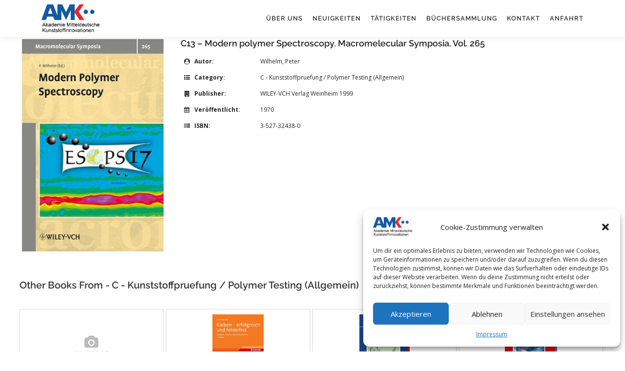

--- FILE ---
content_type: text/html; charset=UTF-8
request_url: http://amk-merseburg.de/books/c13-modern-polymer-spectroscopy-macromelecular-symposia-vol-265/
body_size: 13247
content:
<!DOCTYPE html>
<html lang="de">
<head>
<meta charset="UTF-8">
<meta name="viewport" content="width=device-width, initial-scale=1">
<link rel="profile" href="http://gmpg.org/xfn/11">
<title>C13 &#8211; Modern polymer Spectroscopy. Macromelecular Symposia. Vol. 265 &#8211; Akademie Mitteldeutsche Kunststoffinnovationen</title>
<meta name='robots' content='max-image-preview:large' />
<link rel='dns-prefetch' href='//cdnjs.cloudflare.com' />
<link rel="alternate" type="application/rss+xml" title="Akademie Mitteldeutsche Kunststoffinnovationen &raquo; Feed" href="http://amk-merseburg.de/feed/" />
<link rel="alternate" type="application/rss+xml" title="Akademie Mitteldeutsche Kunststoffinnovationen &raquo; Kommentar-Feed" href="http://amk-merseburg.de/comments/feed/" />
<script type="text/javascript">
window._wpemojiSettings = {"baseUrl":"https:\/\/s.w.org\/images\/core\/emoji\/14.0.0\/72x72\/","ext":".png","svgUrl":"https:\/\/s.w.org\/images\/core\/emoji\/14.0.0\/svg\/","svgExt":".svg","source":{"concatemoji":"http:\/\/amk-merseburg.de\/wp-includes\/js\/wp-emoji-release.min.js?ver=6.3.7"}};
/*! This file is auto-generated */
!function(i,n){var o,s,e;function c(e){try{var t={supportTests:e,timestamp:(new Date).valueOf()};sessionStorage.setItem(o,JSON.stringify(t))}catch(e){}}function p(e,t,n){e.clearRect(0,0,e.canvas.width,e.canvas.height),e.fillText(t,0,0);var t=new Uint32Array(e.getImageData(0,0,e.canvas.width,e.canvas.height).data),r=(e.clearRect(0,0,e.canvas.width,e.canvas.height),e.fillText(n,0,0),new Uint32Array(e.getImageData(0,0,e.canvas.width,e.canvas.height).data));return t.every(function(e,t){return e===r[t]})}function u(e,t,n){switch(t){case"flag":return n(e,"\ud83c\udff3\ufe0f\u200d\u26a7\ufe0f","\ud83c\udff3\ufe0f\u200b\u26a7\ufe0f")?!1:!n(e,"\ud83c\uddfa\ud83c\uddf3","\ud83c\uddfa\u200b\ud83c\uddf3")&&!n(e,"\ud83c\udff4\udb40\udc67\udb40\udc62\udb40\udc65\udb40\udc6e\udb40\udc67\udb40\udc7f","\ud83c\udff4\u200b\udb40\udc67\u200b\udb40\udc62\u200b\udb40\udc65\u200b\udb40\udc6e\u200b\udb40\udc67\u200b\udb40\udc7f");case"emoji":return!n(e,"\ud83e\udef1\ud83c\udffb\u200d\ud83e\udef2\ud83c\udfff","\ud83e\udef1\ud83c\udffb\u200b\ud83e\udef2\ud83c\udfff")}return!1}function f(e,t,n){var r="undefined"!=typeof WorkerGlobalScope&&self instanceof WorkerGlobalScope?new OffscreenCanvas(300,150):i.createElement("canvas"),a=r.getContext("2d",{willReadFrequently:!0}),o=(a.textBaseline="top",a.font="600 32px Arial",{});return e.forEach(function(e){o[e]=t(a,e,n)}),o}function t(e){var t=i.createElement("script");t.src=e,t.defer=!0,i.head.appendChild(t)}"undefined"!=typeof Promise&&(o="wpEmojiSettingsSupports",s=["flag","emoji"],n.supports={everything:!0,everythingExceptFlag:!0},e=new Promise(function(e){i.addEventListener("DOMContentLoaded",e,{once:!0})}),new Promise(function(t){var n=function(){try{var e=JSON.parse(sessionStorage.getItem(o));if("object"==typeof e&&"number"==typeof e.timestamp&&(new Date).valueOf()<e.timestamp+604800&&"object"==typeof e.supportTests)return e.supportTests}catch(e){}return null}();if(!n){if("undefined"!=typeof Worker&&"undefined"!=typeof OffscreenCanvas&&"undefined"!=typeof URL&&URL.createObjectURL&&"undefined"!=typeof Blob)try{var e="postMessage("+f.toString()+"("+[JSON.stringify(s),u.toString(),p.toString()].join(",")+"));",r=new Blob([e],{type:"text/javascript"}),a=new Worker(URL.createObjectURL(r),{name:"wpTestEmojiSupports"});return void(a.onmessage=function(e){c(n=e.data),a.terminate(),t(n)})}catch(e){}c(n=f(s,u,p))}t(n)}).then(function(e){for(var t in e)n.supports[t]=e[t],n.supports.everything=n.supports.everything&&n.supports[t],"flag"!==t&&(n.supports.everythingExceptFlag=n.supports.everythingExceptFlag&&n.supports[t]);n.supports.everythingExceptFlag=n.supports.everythingExceptFlag&&!n.supports.flag,n.DOMReady=!1,n.readyCallback=function(){n.DOMReady=!0}}).then(function(){return e}).then(function(){var e;n.supports.everything||(n.readyCallback(),(e=n.source||{}).concatemoji?t(e.concatemoji):e.wpemoji&&e.twemoji&&(t(e.twemoji),t(e.wpemoji)))}))}((window,document),window._wpemojiSettings);
</script>
<style type="text/css">
img.wp-smiley,
img.emoji {
	display: inline !important;
	border: none !important;
	box-shadow: none !important;
	height: 1em !important;
	width: 1em !important;
	margin: 0 0.07em !important;
	vertical-align: -0.1em !important;
	background: none !important;
	padding: 0 !important;
}
</style>
	<link rel='stylesheet' id='wp-block-library-css' href='http://amk-merseburg.de/wp-includes/css/dist/block-library/style.min.css?ver=6.3.7' type='text/css' media='all' />
<style id='wp-block-library-theme-inline-css' type='text/css'>
.wp-block-audio figcaption{color:#555;font-size:13px;text-align:center}.is-dark-theme .wp-block-audio figcaption{color:hsla(0,0%,100%,.65)}.wp-block-audio{margin:0 0 1em}.wp-block-code{border:1px solid #ccc;border-radius:4px;font-family:Menlo,Consolas,monaco,monospace;padding:.8em 1em}.wp-block-embed figcaption{color:#555;font-size:13px;text-align:center}.is-dark-theme .wp-block-embed figcaption{color:hsla(0,0%,100%,.65)}.wp-block-embed{margin:0 0 1em}.blocks-gallery-caption{color:#555;font-size:13px;text-align:center}.is-dark-theme .blocks-gallery-caption{color:hsla(0,0%,100%,.65)}.wp-block-image figcaption{color:#555;font-size:13px;text-align:center}.is-dark-theme .wp-block-image figcaption{color:hsla(0,0%,100%,.65)}.wp-block-image{margin:0 0 1em}.wp-block-pullquote{border-bottom:4px solid;border-top:4px solid;color:currentColor;margin-bottom:1.75em}.wp-block-pullquote cite,.wp-block-pullquote footer,.wp-block-pullquote__citation{color:currentColor;font-size:.8125em;font-style:normal;text-transform:uppercase}.wp-block-quote{border-left:.25em solid;margin:0 0 1.75em;padding-left:1em}.wp-block-quote cite,.wp-block-quote footer{color:currentColor;font-size:.8125em;font-style:normal;position:relative}.wp-block-quote.has-text-align-right{border-left:none;border-right:.25em solid;padding-left:0;padding-right:1em}.wp-block-quote.has-text-align-center{border:none;padding-left:0}.wp-block-quote.is-large,.wp-block-quote.is-style-large,.wp-block-quote.is-style-plain{border:none}.wp-block-search .wp-block-search__label{font-weight:700}.wp-block-search__button{border:1px solid #ccc;padding:.375em .625em}:where(.wp-block-group.has-background){padding:1.25em 2.375em}.wp-block-separator.has-css-opacity{opacity:.4}.wp-block-separator{border:none;border-bottom:2px solid;margin-left:auto;margin-right:auto}.wp-block-separator.has-alpha-channel-opacity{opacity:1}.wp-block-separator:not(.is-style-wide):not(.is-style-dots){width:100px}.wp-block-separator.has-background:not(.is-style-dots){border-bottom:none;height:1px}.wp-block-separator.has-background:not(.is-style-wide):not(.is-style-dots){height:2px}.wp-block-table{margin:0 0 1em}.wp-block-table td,.wp-block-table th{word-break:normal}.wp-block-table figcaption{color:#555;font-size:13px;text-align:center}.is-dark-theme .wp-block-table figcaption{color:hsla(0,0%,100%,.65)}.wp-block-video figcaption{color:#555;font-size:13px;text-align:center}.is-dark-theme .wp-block-video figcaption{color:hsla(0,0%,100%,.65)}.wp-block-video{margin:0 0 1em}.wp-block-template-part.has-background{margin-bottom:0;margin-top:0;padding:1.25em 2.375em}
</style>
<style id='classic-theme-styles-inline-css' type='text/css'>
/*! This file is auto-generated */
.wp-block-button__link{color:#fff;background-color:#32373c;border-radius:9999px;box-shadow:none;text-decoration:none;padding:calc(.667em + 2px) calc(1.333em + 2px);font-size:1.125em}.wp-block-file__button{background:#32373c;color:#fff;text-decoration:none}
</style>
<style id='global-styles-inline-css' type='text/css'>
body{--wp--preset--color--black: #000000;--wp--preset--color--cyan-bluish-gray: #abb8c3;--wp--preset--color--white: #ffffff;--wp--preset--color--pale-pink: #f78da7;--wp--preset--color--vivid-red: #cf2e2e;--wp--preset--color--luminous-vivid-orange: #ff6900;--wp--preset--color--luminous-vivid-amber: #fcb900;--wp--preset--color--light-green-cyan: #7bdcb5;--wp--preset--color--vivid-green-cyan: #00d084;--wp--preset--color--pale-cyan-blue: #8ed1fc;--wp--preset--color--vivid-cyan-blue: #0693e3;--wp--preset--color--vivid-purple: #9b51e0;--wp--preset--gradient--vivid-cyan-blue-to-vivid-purple: linear-gradient(135deg,rgba(6,147,227,1) 0%,rgb(155,81,224) 100%);--wp--preset--gradient--light-green-cyan-to-vivid-green-cyan: linear-gradient(135deg,rgb(122,220,180) 0%,rgb(0,208,130) 100%);--wp--preset--gradient--luminous-vivid-amber-to-luminous-vivid-orange: linear-gradient(135deg,rgba(252,185,0,1) 0%,rgba(255,105,0,1) 100%);--wp--preset--gradient--luminous-vivid-orange-to-vivid-red: linear-gradient(135deg,rgba(255,105,0,1) 0%,rgb(207,46,46) 100%);--wp--preset--gradient--very-light-gray-to-cyan-bluish-gray: linear-gradient(135deg,rgb(238,238,238) 0%,rgb(169,184,195) 100%);--wp--preset--gradient--cool-to-warm-spectrum: linear-gradient(135deg,rgb(74,234,220) 0%,rgb(151,120,209) 20%,rgb(207,42,186) 40%,rgb(238,44,130) 60%,rgb(251,105,98) 80%,rgb(254,248,76) 100%);--wp--preset--gradient--blush-light-purple: linear-gradient(135deg,rgb(255,206,236) 0%,rgb(152,150,240) 100%);--wp--preset--gradient--blush-bordeaux: linear-gradient(135deg,rgb(254,205,165) 0%,rgb(254,45,45) 50%,rgb(107,0,62) 100%);--wp--preset--gradient--luminous-dusk: linear-gradient(135deg,rgb(255,203,112) 0%,rgb(199,81,192) 50%,rgb(65,88,208) 100%);--wp--preset--gradient--pale-ocean: linear-gradient(135deg,rgb(255,245,203) 0%,rgb(182,227,212) 50%,rgb(51,167,181) 100%);--wp--preset--gradient--electric-grass: linear-gradient(135deg,rgb(202,248,128) 0%,rgb(113,206,126) 100%);--wp--preset--gradient--midnight: linear-gradient(135deg,rgb(2,3,129) 0%,rgb(40,116,252) 100%);--wp--preset--font-size--small: 13px;--wp--preset--font-size--medium: 20px;--wp--preset--font-size--large: 36px;--wp--preset--font-size--x-large: 42px;--wp--preset--spacing--20: 0.44rem;--wp--preset--spacing--30: 0.67rem;--wp--preset--spacing--40: 1rem;--wp--preset--spacing--50: 1.5rem;--wp--preset--spacing--60: 2.25rem;--wp--preset--spacing--70: 3.38rem;--wp--preset--spacing--80: 5.06rem;--wp--preset--shadow--natural: 6px 6px 9px rgba(0, 0, 0, 0.2);--wp--preset--shadow--deep: 12px 12px 50px rgba(0, 0, 0, 0.4);--wp--preset--shadow--sharp: 6px 6px 0px rgba(0, 0, 0, 0.2);--wp--preset--shadow--outlined: 6px 6px 0px -3px rgba(255, 255, 255, 1), 6px 6px rgba(0, 0, 0, 1);--wp--preset--shadow--crisp: 6px 6px 0px rgba(0, 0, 0, 1);}:where(.is-layout-flex){gap: 0.5em;}:where(.is-layout-grid){gap: 0.5em;}body .is-layout-flow > .alignleft{float: left;margin-inline-start: 0;margin-inline-end: 2em;}body .is-layout-flow > .alignright{float: right;margin-inline-start: 2em;margin-inline-end: 0;}body .is-layout-flow > .aligncenter{margin-left: auto !important;margin-right: auto !important;}body .is-layout-constrained > .alignleft{float: left;margin-inline-start: 0;margin-inline-end: 2em;}body .is-layout-constrained > .alignright{float: right;margin-inline-start: 2em;margin-inline-end: 0;}body .is-layout-constrained > .aligncenter{margin-left: auto !important;margin-right: auto !important;}body .is-layout-constrained > :where(:not(.alignleft):not(.alignright):not(.alignfull)){max-width: var(--wp--style--global--content-size);margin-left: auto !important;margin-right: auto !important;}body .is-layout-constrained > .alignwide{max-width: var(--wp--style--global--wide-size);}body .is-layout-flex{display: flex;}body .is-layout-flex{flex-wrap: wrap;align-items: center;}body .is-layout-flex > *{margin: 0;}body .is-layout-grid{display: grid;}body .is-layout-grid > *{margin: 0;}:where(.wp-block-columns.is-layout-flex){gap: 2em;}:where(.wp-block-columns.is-layout-grid){gap: 2em;}:where(.wp-block-post-template.is-layout-flex){gap: 1.25em;}:where(.wp-block-post-template.is-layout-grid){gap: 1.25em;}.has-black-color{color: var(--wp--preset--color--black) !important;}.has-cyan-bluish-gray-color{color: var(--wp--preset--color--cyan-bluish-gray) !important;}.has-white-color{color: var(--wp--preset--color--white) !important;}.has-pale-pink-color{color: var(--wp--preset--color--pale-pink) !important;}.has-vivid-red-color{color: var(--wp--preset--color--vivid-red) !important;}.has-luminous-vivid-orange-color{color: var(--wp--preset--color--luminous-vivid-orange) !important;}.has-luminous-vivid-amber-color{color: var(--wp--preset--color--luminous-vivid-amber) !important;}.has-light-green-cyan-color{color: var(--wp--preset--color--light-green-cyan) !important;}.has-vivid-green-cyan-color{color: var(--wp--preset--color--vivid-green-cyan) !important;}.has-pale-cyan-blue-color{color: var(--wp--preset--color--pale-cyan-blue) !important;}.has-vivid-cyan-blue-color{color: var(--wp--preset--color--vivid-cyan-blue) !important;}.has-vivid-purple-color{color: var(--wp--preset--color--vivid-purple) !important;}.has-black-background-color{background-color: var(--wp--preset--color--black) !important;}.has-cyan-bluish-gray-background-color{background-color: var(--wp--preset--color--cyan-bluish-gray) !important;}.has-white-background-color{background-color: var(--wp--preset--color--white) !important;}.has-pale-pink-background-color{background-color: var(--wp--preset--color--pale-pink) !important;}.has-vivid-red-background-color{background-color: var(--wp--preset--color--vivid-red) !important;}.has-luminous-vivid-orange-background-color{background-color: var(--wp--preset--color--luminous-vivid-orange) !important;}.has-luminous-vivid-amber-background-color{background-color: var(--wp--preset--color--luminous-vivid-amber) !important;}.has-light-green-cyan-background-color{background-color: var(--wp--preset--color--light-green-cyan) !important;}.has-vivid-green-cyan-background-color{background-color: var(--wp--preset--color--vivid-green-cyan) !important;}.has-pale-cyan-blue-background-color{background-color: var(--wp--preset--color--pale-cyan-blue) !important;}.has-vivid-cyan-blue-background-color{background-color: var(--wp--preset--color--vivid-cyan-blue) !important;}.has-vivid-purple-background-color{background-color: var(--wp--preset--color--vivid-purple) !important;}.has-black-border-color{border-color: var(--wp--preset--color--black) !important;}.has-cyan-bluish-gray-border-color{border-color: var(--wp--preset--color--cyan-bluish-gray) !important;}.has-white-border-color{border-color: var(--wp--preset--color--white) !important;}.has-pale-pink-border-color{border-color: var(--wp--preset--color--pale-pink) !important;}.has-vivid-red-border-color{border-color: var(--wp--preset--color--vivid-red) !important;}.has-luminous-vivid-orange-border-color{border-color: var(--wp--preset--color--luminous-vivid-orange) !important;}.has-luminous-vivid-amber-border-color{border-color: var(--wp--preset--color--luminous-vivid-amber) !important;}.has-light-green-cyan-border-color{border-color: var(--wp--preset--color--light-green-cyan) !important;}.has-vivid-green-cyan-border-color{border-color: var(--wp--preset--color--vivid-green-cyan) !important;}.has-pale-cyan-blue-border-color{border-color: var(--wp--preset--color--pale-cyan-blue) !important;}.has-vivid-cyan-blue-border-color{border-color: var(--wp--preset--color--vivid-cyan-blue) !important;}.has-vivid-purple-border-color{border-color: var(--wp--preset--color--vivid-purple) !important;}.has-vivid-cyan-blue-to-vivid-purple-gradient-background{background: var(--wp--preset--gradient--vivid-cyan-blue-to-vivid-purple) !important;}.has-light-green-cyan-to-vivid-green-cyan-gradient-background{background: var(--wp--preset--gradient--light-green-cyan-to-vivid-green-cyan) !important;}.has-luminous-vivid-amber-to-luminous-vivid-orange-gradient-background{background: var(--wp--preset--gradient--luminous-vivid-amber-to-luminous-vivid-orange) !important;}.has-luminous-vivid-orange-to-vivid-red-gradient-background{background: var(--wp--preset--gradient--luminous-vivid-orange-to-vivid-red) !important;}.has-very-light-gray-to-cyan-bluish-gray-gradient-background{background: var(--wp--preset--gradient--very-light-gray-to-cyan-bluish-gray) !important;}.has-cool-to-warm-spectrum-gradient-background{background: var(--wp--preset--gradient--cool-to-warm-spectrum) !important;}.has-blush-light-purple-gradient-background{background: var(--wp--preset--gradient--blush-light-purple) !important;}.has-blush-bordeaux-gradient-background{background: var(--wp--preset--gradient--blush-bordeaux) !important;}.has-luminous-dusk-gradient-background{background: var(--wp--preset--gradient--luminous-dusk) !important;}.has-pale-ocean-gradient-background{background: var(--wp--preset--gradient--pale-ocean) !important;}.has-electric-grass-gradient-background{background: var(--wp--preset--gradient--electric-grass) !important;}.has-midnight-gradient-background{background: var(--wp--preset--gradient--midnight) !important;}.has-small-font-size{font-size: var(--wp--preset--font-size--small) !important;}.has-medium-font-size{font-size: var(--wp--preset--font-size--medium) !important;}.has-large-font-size{font-size: var(--wp--preset--font-size--large) !important;}.has-x-large-font-size{font-size: var(--wp--preset--font-size--x-large) !important;}
.wp-block-navigation a:where(:not(.wp-element-button)){color: inherit;}
:where(.wp-block-post-template.is-layout-flex){gap: 1.25em;}:where(.wp-block-post-template.is-layout-grid){gap: 1.25em;}
:where(.wp-block-columns.is-layout-flex){gap: 2em;}:where(.wp-block-columns.is-layout-grid){gap: 2em;}
.wp-block-pullquote{font-size: 1.5em;line-height: 1.6;}
</style>
<link rel='stylesheet' id='pb-accordion-blocks-style-css' href='http://amk-merseburg.de/wp-content/plugins/accordion-blocks/build/index.css?ver=1.5.0' type='text/css' media='all' />
<link rel='stylesheet' id='wbg-selectize-css' href='//cdnjs.cloudflare.com/ajax/libs/selectize.js/0.12.6/css/selectize.bootstrap3.min.css?ver=6.3.7' type='text/css' media='all' />
<link rel='stylesheet' id='wbg-font-awesome-css' href='http://amk-merseburg.de/wp-content/plugins/wp-books-gallery-premium/assets/css/fontawesome/css/all.min.css?ver=4.4.3' type='text/css' media='' />
<link rel='stylesheet' id='wbg-izi-modal-css' href='http://amk-merseburg.de/wp-content/plugins/wp-books-gallery-premium/assets/css/iziModal.min.css?ver=4.4.3' type='text/css' media='' />
<link rel='stylesheet' id='wbg-slick-css' href='http://amk-merseburg.de/wp-content/plugins/wp-books-gallery-premium/assets/css/slick.css?ver=4.4.3' type='text/css' media='' />
<link rel='stylesheet' id='wbg-slick-theme-css' href='http://amk-merseburg.de/wp-content/plugins/wp-books-gallery-premium/assets/css/slick-theme.css?ver=4.4.3' type='text/css' media='' />
<link rel='stylesheet' id='wbg-front-css' href='http://amk-merseburg.de/wp-content/plugins/wp-books-gallery-premium/assets/css/wbg-front.css?ver=4.4.3' type='text/css' media='' />
<link rel='stylesheet' id='cmplz-general-css' href='http://amk-merseburg.de/wp-content/plugins/complianz-gdpr/assets/css/cookieblocker.min.css?ver=1733295616' type='text/css' media='all' />
<link rel='stylesheet' id='onepress-fonts-css' href='http://amk-merseburg.de/wp-content/uploads/fonts/5e02d77c4c1339dcbeb6a95be34def3f/font.css?v=1666730145' type='text/css' media='all' />
<link rel='stylesheet' id='onepress-animate-css' href='http://amk-merseburg.de/wp-content/themes/onepress/assets/css/animate.min.css?ver=2.3.5' type='text/css' media='all' />
<link rel='stylesheet' id='onepress-fa-css' href='http://amk-merseburg.de/wp-content/themes/onepress/assets/css/font-awesome.min.css?ver=4.7.0' type='text/css' media='all' />
<link rel='stylesheet' id='onepress-bootstrap-css' href='http://amk-merseburg.de/wp-content/themes/onepress/assets/css/bootstrap.min.css?ver=2.3.5' type='text/css' media='all' />
<link rel='stylesheet' id='onepress-style-css' href='http://amk-merseburg.de/wp-content/themes/onepress/style.css?ver=6.3.7' type='text/css' media='all' />
<style id='onepress-style-inline-css' type='text/css'>
.site-logo-div img{height:60px;width:auto}#main .video-section section.hero-slideshow-wrapper{background:transparent}.hero-slideshow-wrapper:after{position:absolute;top:0px;left:0px;width:100%;height:100%;background-color:rgba(0,0,0,0.3);display:block;content:""}.body-desktop .parallax-hero .hero-slideshow-wrapper:after{display:none!important}#parallax-hero>.parallax-bg::before{background-color:rgba(0,0,0,0.3);opacity:1}.body-desktop .parallax-hero .hero-slideshow-wrapper:after{display:none!important}a,.screen-reader-text:hover,.screen-reader-text:active,.screen-reader-text:focus,.header-social a,.onepress-menu a:hover,.onepress-menu ul li a:hover,.onepress-menu li.onepress-current-item>a,.onepress-menu ul li.current-menu-item>a,.onepress-menu>li a.menu-actived,.onepress-menu.onepress-menu-mobile li.onepress-current-item>a,.site-footer a,.site-footer .footer-social a:hover,.site-footer .btt a:hover,.highlight,#comments .comment .comment-wrapper .comment-meta .comment-time:hover,#comments .comment .comment-wrapper .comment-meta .comment-reply-link:hover,#comments .comment .comment-wrapper .comment-meta .comment-edit-link:hover,.btn-theme-primary-outline,.sidebar .widget a:hover,.section-services .service-item .service-image i,.counter_item .counter__number,.team-member .member-thumb .member-profile a:hover,.icon-background-default{color:#0559a1}input[type="reset"],input[type="submit"],input[type="submit"],input[type="reset"]:hover,input[type="submit"]:hover,input[type="submit"]:hover .nav-links a:hover,.btn-theme-primary,.btn-theme-primary-outline:hover,.section-testimonials .card-theme-primary,.woocommerce #respond input#submit,.woocommerce a.button,.woocommerce button.button,.woocommerce input.button,.woocommerce button.button.alt,.pirate-forms-submit-button,.pirate-forms-submit-button:hover,input[type="reset"],input[type="submit"],input[type="submit"],.pirate-forms-submit-button,.contact-form div.wpforms-container-full .wpforms-form .wpforms-submit,.contact-form div.wpforms-container-full .wpforms-form .wpforms-submit:hover,.nav-links a:hover,.nav-links a.current,.nav-links .page-numbers:hover,.nav-links .page-numbers.current{background:#0559a1}.btn-theme-primary-outline,.btn-theme-primary-outline:hover,.pricing__item:hover,.section-testimonials .card-theme-primary,.entry-content blockquote{border-color:#0559a1}.onepress-menu a{padding-left:10px;padding-right:10px}.site-header,.is-transparent .site-header.header-fixed{background:#ffffff;border-bottom:0px none}#footer-widgets{background-color:#222222}#footer-widgets .sidebar .widget a{color:#bbbbbb}.gallery-carousel .g-item{padding:0px 10px}.gallery-carousel-wrap{margin-left:-10px;margin-right:-10px}.gallery-grid .g-item,.gallery-masonry .g-item .inner{padding:10px}.gallery-grid-wrap,.gallery-masonry-wrap{margin-left:-10px;margin-right:-10px}.gallery-justified-wrap{margin-left:-20px;margin-right:-20px}
</style>
<link rel='stylesheet' id='onepress-gallery-lightgallery-css' href='http://amk-merseburg.de/wp-content/themes/onepress/assets/css/lightgallery.css?ver=6.3.7' type='text/css' media='all' />
<!--n2css--><!--n2js--><script type='text/javascript' src='http://amk-merseburg.de/wp-includes/js/jquery/jquery.min.js?ver=3.7.0' id='jquery-core-js'></script>
<script type='text/javascript' src='http://amk-merseburg.de/wp-includes/js/jquery/jquery-migrate.min.js?ver=3.4.1' id='jquery-migrate-js'></script>
<script type='text/javascript' src='//cdnjs.cloudflare.com/ajax/libs/selectize.js/0.12.6/js/standalone/selectize.min.js?ver=6.3.7' id='wbg-selectize-js'></script>
<link rel="https://api.w.org/" href="http://amk-merseburg.de/wp-json/" /><link rel="EditURI" type="application/rsd+xml" title="RSD" href="http://amk-merseburg.de/xmlrpc.php?rsd" />
<meta name="generator" content="WordPress 6.3.7" />
<link rel="canonical" href="http://amk-merseburg.de/books/c13-modern-polymer-spectroscopy-macromelecular-symposia-vol-265/" />
<link rel='shortlink' href='http://amk-merseburg.de/?p=1826' />
<link rel="alternate" type="application/json+oembed" href="http://amk-merseburg.de/wp-json/oembed/1.0/embed?url=http%3A%2F%2Famk-merseburg.de%2Fbooks%2Fc13-modern-polymer-spectroscopy-macromelecular-symposia-vol-265%2F" />
<link rel="alternate" type="text/xml+oembed" href="http://amk-merseburg.de/wp-json/oembed/1.0/embed?url=http%3A%2F%2Famk-merseburg.de%2Fbooks%2Fc13-modern-polymer-spectroscopy-macromelecular-symposia-vol-265%2F&#038;format=xml" />
			<style>.cmplz-hidden {
					display: none !important;
				}</style>		<style type="text/css" id="wp-custom-css">
			p{
color: dimgray ;
}

li{
color: dimgray ;	
}

td{
color: dimgray	
}		</style>
		</head>

<body data-cmplz=1 class="books-template-default single single-books postid-1826 wp-custom-logo group-blog">
<div id="page" class="hfeed site">
	<a class="skip-link screen-reader-text" href="#content">Zum Inhalt springen</a>
	<div id="header-section" class="h-on-top no-transparent">		<header id="masthead" class="site-header header-contained is-sticky no-scroll no-t h-on-top" role="banner">
			<div class="container">
				<div class="site-branding">
				<div class="site-brand-inner has-logo-img no-desc"><div class="site-logo-div"><a href="http://amk-merseburg.de/" class="custom-logo-link  no-t-logo" rel="home" itemprop="url"><img width="1367" height="670" src="http://amk-merseburg.de/wp-content/uploads/2021/12/AMK_Logo_Schrift.png" class="custom-logo" alt="Akademie Mitteldeutsche Kunststoffinnovationen" decoding="async" itemprop="logo" /></a></div></div>				</div>
				<div class="header-right-wrapper">
					<a href="#0" id="nav-toggle">Menü<span></span></a>
					<nav id="site-navigation" class="main-navigation" role="navigation">
						<ul class="onepress-menu">
							<li id="menu-item-117" class="menu-item menu-item-type-post_type menu-item-object-page menu-item-has-children menu-item-117"><a href="http://amk-merseburg.de/ueber-uns/">Über uns</a>
<ul class="sub-menu">
	<li id="menu-item-208" class="menu-item menu-item-type-post_type menu-item-object-page menu-item-208"><a href="http://amk-merseburg.de/gruendung/">Gründung</a></li>
	<li id="menu-item-207" class="menu-item menu-item-type-post_type menu-item-object-page menu-item-207"><a href="http://amk-merseburg.de/satzung/">Satzung</a></li>
	<li id="menu-item-118" class="menu-item menu-item-type-post_type menu-item-object-page menu-item-118"><a href="http://amk-merseburg.de/stiftungsorgane/">Stiftungsorgane</a></li>
	<li id="menu-item-1060" class="menu-item menu-item-type-post_type menu-item-object-page menu-item-1060"><a href="http://amk-merseburg.de/stifter/">Stifter</a></li>
	<li id="menu-item-1017" class="menu-item menu-item-type-post_type menu-item-object-page menu-item-1017"><a href="http://amk-merseburg.de/mitglieder/">Unterstützer</a></li>
	<li id="menu-item-210" class="menu-item menu-item-type-post_type menu-item-object-page menu-item-210"><a href="http://amk-merseburg.de/taetigkeitsberichte/">Tätigkeitsberichte</a></li>
	<li id="menu-item-206" class="menu-item menu-item-type-post_type menu-item-object-page menu-item-206"><a href="http://amk-merseburg.de/vorteile-fuer-stiftende/">Vorteile für Stiftende</a></li>
	<li id="menu-item-213" class="menu-item menu-item-type-post_type menu-item-object-page menu-item-has-children menu-item-213"><a href="http://amk-merseburg.de/dokumente/">Dokumente</a>
	<ul class="sub-menu">
		<li id="menu-item-209" class="menu-item menu-item-type-post_type menu-item-object-page menu-item-209"><a href="http://amk-merseburg.de/praesentationsmappe/">Präsentationsmappe</a></li>
		<li id="menu-item-205" class="menu-item menu-item-type-post_type menu-item-object-page menu-item-205"><a href="http://amk-merseburg.de/absichtserklaerungen/">Absichtserklärungen</a></li>
		<li id="menu-item-204" class="menu-item menu-item-type-post_type menu-item-object-page menu-item-204"><a href="http://amk-merseburg.de/anerkennung/">Anerkennung</a></li>
	</ul>
</li>
</ul>
</li>
<li id="menu-item-362" class="menu-item menu-item-type-post_type menu-item-object-page menu-item-has-children menu-item-362"><a href="http://amk-merseburg.de/neuigkeiten/">Neuigkeiten</a>
<ul class="sub-menu">
	<li id="menu-item-845" class="menu-item menu-item-type-post_type menu-item-object-page menu-item-845"><a href="http://amk-merseburg.de/neuigkeiten/">Übersicht</a></li>
	<li id="menu-item-843" class="menu-item menu-item-type-taxonomy menu-item-object-category menu-item-843"><a href="http://amk-merseburg.de/category/presseartikel/">Presseartikel</a></li>
</ul>
</li>
<li id="menu-item-120" class="menu-item menu-item-type-post_type menu-item-object-page menu-item-has-children menu-item-120"><a href="http://amk-merseburg.de/taetigkeiten/">Tätigkeiten</a>
<ul class="sub-menu">
	<li id="menu-item-19" class="menu-item menu-item-type-post_type menu-item-object-page menu-item-has-children menu-item-19"><a href="http://amk-merseburg.de/veranstaltungen/">Veranstaltungen</a>
	<ul class="sub-menu">
		<li id="menu-item-544" class="menu-item menu-item-type-taxonomy menu-item-object-category menu-item-544"><a href="http://amk-merseburg.de/category/kolloquien/">Kolloquien</a></li>
		<li id="menu-item-545" class="menu-item menu-item-type-taxonomy menu-item-object-category menu-item-545"><a href="http://amk-merseburg.de/category/tagungen/">Tagungen</a></li>
		<li id="menu-item-546" class="menu-item menu-item-type-taxonomy menu-item-object-category menu-item-546"><a href="http://amk-merseburg.de/category/weiterbildung/">Weiterbildung</a></li>
	</ul>
</li>
	<li id="menu-item-121" class="menu-item menu-item-type-post_type menu-item-object-page menu-item-has-children menu-item-121"><a href="http://amk-merseburg.de/foerdermoeglichkeiten/">Fördermöglichkeiten</a>
	<ul class="sub-menu">
		<li id="menu-item-433" class="menu-item menu-item-type-post_type menu-item-object-page menu-item-433"><a href="http://amk-merseburg.de/amk-preise/">AMK-Preise</a></li>
		<li id="menu-item-432" class="menu-item menu-item-type-post_type menu-item-object-page menu-item-432"><a href="http://amk-merseburg.de/nachwuchsakademie/">Nachwuchs- <br> akademie</a></li>
		<li id="menu-item-431" class="menu-item menu-item-type-post_type menu-item-object-page menu-item-431"><a href="http://amk-merseburg.de/ehrenmitgliedschaft/">Ehrenmitgliedschaft</a></li>
	</ul>
</li>
	<li id="menu-item-122" class="menu-item menu-item-type-post_type menu-item-object-page menu-item-has-children menu-item-122"><a href="http://amk-merseburg.de/wissenstransfer/">Wissenstransfer</a>
	<ul class="sub-menu">
		<li id="menu-item-1733" class="menu-item menu-item-type-post_type menu-item-object-page menu-item-1733"><a href="http://amk-merseburg.de/buechersammlung/">Büchersammlung</a></li>
		<li id="menu-item-495" class="menu-item menu-item-type-post_type menu-item-object-page menu-item-495"><a href="http://amk-merseburg.de/lexikon-der-kunststoffpruefung/">Lexikon der </br> Kunststoffprüfung</a></li>
		<li id="menu-item-514" class="menu-item menu-item-type-post_type menu-item-object-page menu-item-514"><a href="http://amk-merseburg.de/arbeitskreise/">Arbeitskreise</a></li>
		<li id="menu-item-515" class="menu-item menu-item-type-post_type menu-item-object-page menu-item-515"><a href="http://amk-merseburg.de/teilnahme-auf-tagungen-und-messen/">Teilnahme auf</br>Tagungen und</br>Messen</a></li>
	</ul>
</li>
</ul>
</li>
<li id="menu-item-1247" class="menu-item menu-item-type-post_type menu-item-object-page menu-item-1247"><a href="http://amk-merseburg.de/buechersammlung/">Büchersammlung</a></li>
<li id="menu-item-123" class="menu-item menu-item-type-post_type menu-item-object-page menu-item-123"><a href="http://amk-merseburg.de/kontakt/">Kontakt</a></li>
<li id="menu-item-20" class="menu-item menu-item-type-post_type menu-item-object-page menu-item-20"><a href="http://amk-merseburg.de/anfahrt/">Anfahrt</a></li>
						</ul>
					</nav>
					
				</div>
			</div>
		</header>
		</div><style type="text/css">
    .wbg-details-wrapper {
                    width: 100%;
                    min-height: 100px;
    }
    .wbg-single-subtitle {
        margin-bottom: 10px;
        font-size: 18px;
        font-style: italic;
    }
    a.wbg-single-link {
        color: #242424;
        text-decoration: none;
    }
    a.wbg-single-link:hover {
        color: #CC0000;
    }
    .wbg-details-summary span a.wbg-btn,
    a.wbg-btn-back {
        display: inline-block;
    }
    .wbg-details-wrapper .wbg-details-summary span b .fa,
    .wbg-details-wrapper .wbg-details-summary span b .fa-solid {
        width: 25px;
        text-align: center;
    }
            .wbg-book-single-section {
            width: 100%;
            margin: 0px auto 0px auto!important ;
        }
        .wbg-details-wrapper .wbg-details-summary .wbg-details-book-title {
            color: #242424;
            font-size: 18px;
            line-height: 28px;;
        }
        .wbg-details-wrapper .wbg-details-summary .wbg-single-subtitle {
            color: #555555 !important;
            font-size: 14px !important;
        }
        .wbg-details-wrapper .wbg-details-summary span b,
        .wbg-details-description .wbg-details-description-title b {
            color: #242424;
            font-size: 12px;
        }
        
        .wbg-details-wrapper .wbg-details-summary span,
        .wbg-details-wrapper .wbg-details-summary span a.wbg-single-link,
        .wbg-details-description .wbg-details-description-content p,
        .wbg-details-description .wbg-details-description-content ul li,
        .wbg-details-description .wbg-details-description-content {
            color: #242424;
            font-size: 12px;
        }

        .wbg-details-summary span a.wbg-btn,
        a.wbg-btn-back {
            background: #0274be !important;
            color: #FFFFFF !important;
        }
        
    @media only screen and (max-width: 1024px) and (min-width: 768px) {
        .wbg-details-wrapper {
            width: 100%;
            float: none;
            padding-right: 0;
        }
    }

    @media only screen and (max-width: 767px) {
        .wbg-details-wrapper {
            width: 100%;
            float: none;
            padding-right: 0;
        }
        .wbg-sidebar-right {
            display: block;
            width: 300px;
            margin: 0 auto;
        }
    }

</style>    <div id="post-1826" class="wbg-book-single-section clearfix post-1826 books type-books status-publish hentry category-bucher category-c book_category-c-kunststoffpruefung-polymer-testing-allgemein">

        <div class="wbg-details-column wbg-details-wrapper">
            <div class="wbg-details-image">
    <img src="http://amk-merseburg.de/wp-content/uploads/2022/09/C13.jpg" alt="Kein Bild Verfügbar">
</div>

<!-- Details Section Started -->
<div class="wbg-details-summary">                <h1 class="wbg-details-book-title">C13 &#8211; Modern polymer Spectroscopy. Macromelecular Symposia. Vol. 265</h1>
                    <div class="regular-price">
            </div>
            <span>
            <b><i class="fa fa-user-circle" aria-hidden="true"></i>&nbsp;Autor:</b>
            <a href="http://amk-merseburg.de/books/?wbg_author_s=Wilhelm%2C+Peter" class="wbg-single-link">
                Wilhelm, Peter            </a>
                    </span>
            <span>
        <b><i class="fa fa-list-ul" aria-hidden="true"></i>&nbsp;Category:</b>
        <a href='http://amk-merseburg.de/books/?wbg_category_s=C+-+Kunststoffpruefung+%2F+Polymer+Testing+%28Allgemein%29' class='wbg-single-link'>C - Kunststoffpruefung / Polymer Testing (Allgemein)</a>    </span>
            <span>
            <b><i class="fa fa-building" aria-hidden="true"></i>&nbsp;Publisher:</b>
            WILEY-VCH Verlag Weinheim 1999        </span>
                <span>
            <b><i class="fa fa-calendar" aria-hidden="true"></i>&nbsp;Veröffentlicht:</b>
            1970        </span>
            <span>
            <b><i class="fa fa-barcode" aria-hidden="true"></i>&nbsp;ISBN:</b>
            3-527-32438-0        </span>
                        <span>
                                </span>

            </div>
            
            <div class="wbg-details-description">
                                    <br>
                    <h3>Other Books From - C - Kunststoffpruefung / Polymer Testing (Allgemein)</h3>
                    <br>
                    <style type="text/css">
    .slick-slide {
        margin-right: 5px;
    }
    .slick-dots li button {
        border: 1px solid #009900;
    }
    .slick-prev, .slick-next {
        border: 1px solid #000;
        background: #000;
        color: #fff;
        padding: 5px;
        height: 40px;
        width: 40px;
        z-index: 999;
    }
    .slick-prev:hover, 
    .slick-next:hover,
    .slick-prev:focus, 
    .slick-next:focus {
        background: #555;
    }
    .wbg-main-wrapper .wbg-item a.wgb-item-link {
        min-height: 210px;
    }
    .wbg-main-wrapper .wbg-item img.wbg-featured-img {
        width: auto!important;
        height: 150px!important;
    }
</style>
            <div class="wbg-main-wrapper wbg-view-slide" id="wbg-view-slide-id">
                        <div class="wbg-item">
            <a class="wgb-item-link" href="http://amk-merseburg.de/books/c39-vergleich-der-materialkennwerte-von-formstoffen-aus-polyethylen-hoher-dichte-mit-dem-baumusterverhalten-von-gefahrgutverpackungen/">
                                    <img class="wbg-featured-img" src="http://amk-merseburg.de/wp-content/plugins/wp-books-gallery-premium/assets/img/noimage.jpg" alt="Kein Bild Verfügbar" width="200">
                                C39 &#8211; Vergleich der Materialkennwerte von Formstoffen aus Polyethylen hoher Dichte mit dem Baumusterverhalten von Gefahrgutverpackungen            </a>
            <span>
                C - Kunststoffpruefung / Polymer Testing (Allgemein)            </span>
                            <span>Weltschev, M.</span>
                            <div class="wbg-button-container">
                            </div>
        </div>
                <div class="wbg-item">
            <a class="wgb-item-link" href="http://amk-merseburg.de/books/c40-kleben-erfolgreich-und-fehlerfrei-handwerk-praktiker-ausbildung-industrie/">
                                    <img class="wbg-featured-img" src="http://amk-merseburg.de/wp-content/uploads/2022/09/C40.jpg" alt="Kein Bild Verfügbar" width="200">
                                    C40 &#8211; Kleben &#8211; erfolgreich und fehlerfrei. Handwerk, Praktiker, Ausbildung, Industrie            </a>
            <span>
                C - Kunststoffpruefung / Polymer Testing (Allgemein)            </span>
                            <span>Habenicht, G.</span>
                            <div class="wbg-button-container">
                            </div>
        </div>
                <div class="wbg-item">
            <a class="wgb-item-link" href="http://amk-merseburg.de/books/c41-einfuehrung-in-die-kunststoffpruefung-pruefmethoden-und-anwendungen/">
                                    <img class="wbg-featured-img" src="http://amk-merseburg.de/wp-content/uploads/2022/09/C41.jpg" alt="Kein Bild Verfügbar" width="200">
                                    C41 &#8211; Einfuehrung in die Kunststoffpruefung. Pruefmethoden und Anwendungen            </a>
            <span>
                C - Kunststoffpruefung / Polymer Testing (Allgemein)            </span>
                            <span>Frick, Achim, Stern, Claudia</span>
                            <div class="wbg-button-container">
                            </div>
        </div>
                <div class="wbg-item">
            <a class="wgb-item-link" href="http://amk-merseburg.de/books/c42-thermal-analysis-in-practice-fundamental-aspects/">
                                    <img class="wbg-featured-img" src="http://amk-merseburg.de/wp-content/uploads/2022/09/C42.jpeg" alt="Kein Bild Verfügbar" width="200">
                                    C42 &#8211; Thermal Analysis in Practice: Fundamental Aspects            </a>
            <span>
                C - Kunststoffpruefung / Polymer Testing (Allgemein)            </span>
                            <span>Wagner, Matthias </span>
                            <div class="wbg-button-container">
                            </div>
        </div>
                <div class="wbg-item">
            <a class="wgb-item-link" href="http://amk-merseburg.de/books/c43-mikromechanische-untersuchungen-zur-faser-matrix-haftung-in-faser-kunststoff-verbunden-einfluss-von-haertungsdauer-feuchtigkeit-und-pruefparametern/">
                                    <img class="wbg-featured-img" src="http://amk-merseburg.de/wp-content/uploads/2022/09/C43.jpg" alt="Kein Bild Verfügbar" width="200">
                                    C43 &#8211; Mikromechanische Untersuchungen zur Faser-Matrix-Haftung in Faser-Kunststoff-Verbunden: Einfluss von Haertungsdauer, Feuchtigkeit und Pruefparametern            </a>
            <span>
                C - Kunststoffpruefung / Polymer Testing (Allgemein)            </span>
                            <span>Sommer, Guido Sebastian</span>
                            <div class="wbg-button-container">
                            </div>
        </div>
                <div class="wbg-item">
            <a class="wgb-item-link" href="http://amk-merseburg.de/books/c44-thermische-analyse/">
                                    <img class="wbg-featured-img" src="http://amk-merseburg.de/wp-content/uploads/2022/09/C44.jpg" alt="Kein Bild Verfügbar" width="200">
                                    C44 &#8211; Thermische Analyse            </a>
            <span>
                C - Kunststoffpruefung / Polymer Testing (Allgemein)            </span>
                            <span>Ehrenstein, Gottfried W.</span>
                            <div class="wbg-button-container">
                            </div>
        </div>
                <div class="wbg-item">
            <a class="wgb-item-link" href="http://amk-merseburg.de/books/c45-massenanalyse/">
                                    <img class="wbg-featured-img" src="http://amk-merseburg.de/wp-content/uploads/2022/09/C45.jpg" alt="Kein Bild Verfügbar" width="200">
                                    C45 &#8211; Massenanalyse            </a>
            <span>
                C - Kunststoffpruefung / Polymer Testing (Allgemein)            </span>
                            <span>Ehrenstein, Gottfried W.</span>
                            <div class="wbg-button-container">
                            </div>
        </div>
                <div class="wbg-item">
            <a class="wgb-item-link" href="http://amk-merseburg.de/books/c30-morphologie-und-mikrohaerte-von-polypropylen-werkstoffen/">
                                    <img class="wbg-featured-img" src="http://amk-merseburg.de/wp-content/uploads/2022/09/C30.jpg" alt="Kein Bild Verfügbar" width="200">
                                    C30 &#8211; Morphologie und Mikrohaerte von Polypropylen Werkstoffen            </a>
            <span>
                C - Kunststoffpruefung / Polymer Testing (Allgemein)            </span>
                            <span>Koch, T.</span>
                            <div class="wbg-button-container">
                            </div>
        </div>
                <div class="wbg-item">
            <a class="wgb-item-link" href="http://amk-merseburg.de/books/c31-haertepruefung-an-metallen-und-kunststoffen/">
                                    <img class="wbg-featured-img" src="http://amk-merseburg.de/wp-content/uploads/2022/09/C31.jpg" alt="Kein Bild Verfügbar" width="200">
                                    C31 &#8211; Haertepruefung an Metallen und Kunststoffen            </a>
            <span>
                C - Kunststoffpruefung / Polymer Testing (Allgemein)            </span>
                            <span>Herrmann, Konrad und 4 Mitautoren</span>
                            <div class="wbg-button-container">
                            </div>
        </div>
                <div class="wbg-item">
            <a class="wgb-item-link" href="http://amk-merseburg.de/books/c32-handbook-of-plastics-testing-and-failure-analysis/">
                                    <img class="wbg-featured-img" src="http://amk-merseburg.de/wp-content/uploads/2022/09/C32.jpg" alt="Kein Bild Verfügbar" width="200">
                                    C32 &#8211; Handbook of Plastics Testing and Failure  Analysis            </a>
            <span>
                C - Kunststoffpruefung / Polymer Testing (Allgemein)            </span>
                            <span>Shah, Vishu</span>
                            <div class="wbg-button-container">
                            </div>
        </div>
                    </div>
                                <br>
                    <br>
                    <h3>Other Books By - Wilhelm, Peter</h3>
                    <br>
                    <style type="text/css">
    .slick-slide {
        margin-right: 5px;
    }
    .slick-dots li button {
        border: 1px solid #009900;
    }
    .slick-prev, .slick-next {
        border: 1px solid #000;
        background: #000;
        color: #fff;
        padding: 5px;
        height: 40px;
        width: 40px;
        z-index: 999;
    }
    .slick-prev:hover, 
    .slick-next:hover,
    .slick-prev:focus, 
    .slick-next:focus {
        background: #555;
    }
    .wbg-main-wrapper .wbg-item a.wgb-item-link {
        min-height: 210px;
    }
    .wbg-main-wrapper .wbg-item img.wbg-featured-img {
        width: auto!important;
        height: 150px!important;
    }
</style>
        <p class="wbg-no-books-found">Keine Bücher Zur Verfügung!</p>
                            <br>
                                        <a href="http://amk-merseburg.de/books" class="button wbg-btn-back">
                        <i class="fa fa-angle-double-left" aria-hidden="true"></i>&nbsp;Zurück                    </a>
                                </div>
            
                    </div>
        
    </div>

    	<footer id="colophon" class="site-footer" role="contentinfo">
					<div id="footer-widgets" class="footer-widgets section-padding ">
				<div class="container">
					<div class="row">
														<div id="footer-1" class="col-md-2 col-sm-12 footer-column widget-area sidebar" role="complementary">
									<aside id="block-15" class="footer-widget widget widget_block widget_text">
<p><a href="http://amk-merseburg.de/impressum/" data-type="page" data-id="21">Impressum</a></p>
</aside>								</div>
																<div id="footer-2" class="col-md-10 col-sm-12 footer-column widget-area sidebar" role="complementary">
									<aside id="block-13" class="footer-widget widget widget_block widget_text">
<p><a href="http://amk-merseburg.de/datenschutzerklaerung/" data-type="URL" data-id="http://amk-merseburg.de/datenschutzerklaerung/">Datenschutzerklärung</a></p>
</aside>								</div>
													</div>
				</div>
			</div>
				
		<div class="site-info">
			<div class="container">
									<div class="btt">
						<a class="back-to-top" href="#page" title="Nach Oben"><i class="fa fa-angle-double-up wow flash" data-wow-duration="2s"></i></a>
					</div>
										Copyright &copy; 2026 Akademie Mitteldeutsche Kunststoffinnovationen		<span class="sep"> &ndash; </span>
		<a href="https://www.famethemes.com/themes/onepress">OnePress</a> Theme von FameThemes					</div>
		</div>

	</footer>
	</div>



<!-- Consent Management powered by Complianz | GDPR/CCPA Cookie Consent https://wordpress.org/plugins/complianz-gdpr -->
<div id="cmplz-cookiebanner-container"><div class="cmplz-cookiebanner cmplz-hidden banner-1 bottom-right-view-preferences optin cmplz-bottom-right cmplz-categories-type-view-preferences" aria-modal="true" data-nosnippet="true" role="dialog" aria-live="polite" aria-labelledby="cmplz-header-1-optin" aria-describedby="cmplz-message-1-optin">
	<div class="cmplz-header">
		<div class="cmplz-logo"><a href="http://amk-merseburg.de/" class="custom-logo-link  no-t-logo" rel="home" itemprop="url"><img width="1367" height="670" src="http://amk-merseburg.de/wp-content/uploads/2021/12/AMK_Logo_Schrift.png" class="custom-logo" alt="Akademie Mitteldeutsche Kunststoffinnovationen" decoding="async" itemprop="logo" loading="lazy" /></a></div>
		<div class="cmplz-title" id="cmplz-header-1-optin">Cookie-Zustimmung verwalten</div>
		<div class="cmplz-close" tabindex="0" role="button" aria-label="Dialog schließen">
			<svg aria-hidden="true" focusable="false" data-prefix="fas" data-icon="times" class="svg-inline--fa fa-times fa-w-11" role="img" xmlns="http://www.w3.org/2000/svg" viewBox="0 0 352 512"><path fill="currentColor" d="M242.72 256l100.07-100.07c12.28-12.28 12.28-32.19 0-44.48l-22.24-22.24c-12.28-12.28-32.19-12.28-44.48 0L176 189.28 75.93 89.21c-12.28-12.28-32.19-12.28-44.48 0L9.21 111.45c-12.28 12.28-12.28 32.19 0 44.48L109.28 256 9.21 356.07c-12.28 12.28-12.28 32.19 0 44.48l22.24 22.24c12.28 12.28 32.2 12.28 44.48 0L176 322.72l100.07 100.07c12.28 12.28 32.2 12.28 44.48 0l22.24-22.24c12.28-12.28 12.28-32.19 0-44.48L242.72 256z"></path></svg>
		</div>
	</div>

	<div class="cmplz-divider cmplz-divider-header"></div>
	<div class="cmplz-body">
		<div class="cmplz-message" id="cmplz-message-1-optin">Um dir ein optimales Erlebnis zu bieten, verwenden wir Technologien wie Cookies, um Geräteinformationen zu speichern und/oder darauf zuzugreifen. Wenn du diesen Technologien zustimmst, können wir Daten wie das Surfverhalten oder eindeutige IDs auf dieser Website verarbeiten. Wenn du deine Zustimmung nicht erteilst oder zurückziehst, können bestimmte Merkmale und Funktionen beeinträchtigt werden.</div>
		<!-- categories start -->
		<div class="cmplz-categories">
			<details class="cmplz-category cmplz-functional" >
				<summary>
						<span class="cmplz-category-header">
							<span class="cmplz-category-title">Funktional</span>
							<span class='cmplz-always-active'>
								<span class="cmplz-banner-checkbox">
									<input type="checkbox"
										   id="cmplz-functional-optin"
										   data-category="cmplz_functional"
										   class="cmplz-consent-checkbox cmplz-functional"
										   size="40"
										   value="1"/>
									<label class="cmplz-label" for="cmplz-functional-optin" tabindex="0"><span class="screen-reader-text">Funktional</span></label>
								</span>
								Immer aktiv							</span>
							<span class="cmplz-icon cmplz-open">
								<svg xmlns="http://www.w3.org/2000/svg" viewBox="0 0 448 512"  height="18" ><path d="M224 416c-8.188 0-16.38-3.125-22.62-9.375l-192-192c-12.5-12.5-12.5-32.75 0-45.25s32.75-12.5 45.25 0L224 338.8l169.4-169.4c12.5-12.5 32.75-12.5 45.25 0s12.5 32.75 0 45.25l-192 192C240.4 412.9 232.2 416 224 416z"/></svg>
							</span>
						</span>
				</summary>
				<div class="cmplz-description">
					<span class="cmplz-description-functional">Die technische Speicherung oder der Zugang ist unbedingt erforderlich für den rechtmäßigen Zweck, die Nutzung eines bestimmten Dienstes zu ermöglichen, der vom Teilnehmer oder Nutzer ausdrücklich gewünscht wird, oder für den alleinigen Zweck, die Übertragung einer Nachricht über ein elektronisches Kommunikationsnetz durchzuführen.</span>
				</div>
			</details>

			<details class="cmplz-category cmplz-preferences" >
				<summary>
						<span class="cmplz-category-header">
							<span class="cmplz-category-title">Vorlieben</span>
							<span class="cmplz-banner-checkbox">
								<input type="checkbox"
									   id="cmplz-preferences-optin"
									   data-category="cmplz_preferences"
									   class="cmplz-consent-checkbox cmplz-preferences"
									   size="40"
									   value="1"/>
								<label class="cmplz-label" for="cmplz-preferences-optin" tabindex="0"><span class="screen-reader-text">Vorlieben</span></label>
							</span>
							<span class="cmplz-icon cmplz-open">
								<svg xmlns="http://www.w3.org/2000/svg" viewBox="0 0 448 512"  height="18" ><path d="M224 416c-8.188 0-16.38-3.125-22.62-9.375l-192-192c-12.5-12.5-12.5-32.75 0-45.25s32.75-12.5 45.25 0L224 338.8l169.4-169.4c12.5-12.5 32.75-12.5 45.25 0s12.5 32.75 0 45.25l-192 192C240.4 412.9 232.2 416 224 416z"/></svg>
							</span>
						</span>
				</summary>
				<div class="cmplz-description">
					<span class="cmplz-description-preferences">Die technische Speicherung oder der Zugriff ist für den rechtmäßigen Zweck der Speicherung von Präferenzen erforderlich, die nicht vom Abonnenten oder Benutzer angefordert wurden.</span>
				</div>
			</details>

			<details class="cmplz-category cmplz-statistics" >
				<summary>
						<span class="cmplz-category-header">
							<span class="cmplz-category-title">Statistiken</span>
							<span class="cmplz-banner-checkbox">
								<input type="checkbox"
									   id="cmplz-statistics-optin"
									   data-category="cmplz_statistics"
									   class="cmplz-consent-checkbox cmplz-statistics"
									   size="40"
									   value="1"/>
								<label class="cmplz-label" for="cmplz-statistics-optin" tabindex="0"><span class="screen-reader-text">Statistiken</span></label>
							</span>
							<span class="cmplz-icon cmplz-open">
								<svg xmlns="http://www.w3.org/2000/svg" viewBox="0 0 448 512"  height="18" ><path d="M224 416c-8.188 0-16.38-3.125-22.62-9.375l-192-192c-12.5-12.5-12.5-32.75 0-45.25s32.75-12.5 45.25 0L224 338.8l169.4-169.4c12.5-12.5 32.75-12.5 45.25 0s12.5 32.75 0 45.25l-192 192C240.4 412.9 232.2 416 224 416z"/></svg>
							</span>
						</span>
				</summary>
				<div class="cmplz-description">
					<span class="cmplz-description-statistics">Die technische Speicherung oder der Zugriff, der ausschließlich zu statistischen Zwecken erfolgt.</span>
					<span class="cmplz-description-statistics-anonymous">Die technische Speicherung oder der Zugriff, der ausschließlich zu anonymen statistischen Zwecken verwendet wird. Ohne eine Vorladung, die freiwillige Zustimmung deines Internetdienstanbieters oder zusätzliche Aufzeichnungen von Dritten können die zu diesem Zweck gespeicherten oder abgerufenen Informationen allein in der Regel nicht dazu verwendet werden, dich zu identifizieren.</span>
				</div>
			</details>
			<details class="cmplz-category cmplz-marketing" >
				<summary>
						<span class="cmplz-category-header">
							<span class="cmplz-category-title">Marketing</span>
							<span class="cmplz-banner-checkbox">
								<input type="checkbox"
									   id="cmplz-marketing-optin"
									   data-category="cmplz_marketing"
									   class="cmplz-consent-checkbox cmplz-marketing"
									   size="40"
									   value="1"/>
								<label class="cmplz-label" for="cmplz-marketing-optin" tabindex="0"><span class="screen-reader-text">Marketing</span></label>
							</span>
							<span class="cmplz-icon cmplz-open">
								<svg xmlns="http://www.w3.org/2000/svg" viewBox="0 0 448 512"  height="18" ><path d="M224 416c-8.188 0-16.38-3.125-22.62-9.375l-192-192c-12.5-12.5-12.5-32.75 0-45.25s32.75-12.5 45.25 0L224 338.8l169.4-169.4c12.5-12.5 32.75-12.5 45.25 0s12.5 32.75 0 45.25l-192 192C240.4 412.9 232.2 416 224 416z"/></svg>
							</span>
						</span>
				</summary>
				<div class="cmplz-description">
					<span class="cmplz-description-marketing">Die technische Speicherung oder der Zugriff ist erforderlich, um Nutzerprofile zu erstellen, um Werbung zu versenden oder um den Nutzer auf einer Website oder über mehrere Websites hinweg zu ähnlichen Marketingzwecken zu verfolgen.</span>
				</div>
			</details>
		</div><!-- categories end -->
			</div>

	<div class="cmplz-links cmplz-information">
		<a class="cmplz-link cmplz-manage-options cookie-statement" href="#" data-relative_url="#cmplz-manage-consent-container">Optionen verwalten</a>
		<a class="cmplz-link cmplz-manage-third-parties cookie-statement" href="#" data-relative_url="#cmplz-cookies-overview">Dienste verwalten</a>
		<a class="cmplz-link cmplz-manage-vendors tcf cookie-statement" href="#" data-relative_url="#cmplz-tcf-wrapper">Verwalten von {vendor_count}-Lieferanten</a>
		<a class="cmplz-link cmplz-external cmplz-read-more-purposes tcf" target="_blank" rel="noopener noreferrer nofollow" href="https://cookiedatabase.org/tcf/purposes/">Lese mehr über diese Zwecke</a>
			</div>

	<div class="cmplz-divider cmplz-footer"></div>

	<div class="cmplz-buttons">
		<button class="cmplz-btn cmplz-accept">Akzeptieren</button>
		<button class="cmplz-btn cmplz-deny">Ablehnen</button>
		<button class="cmplz-btn cmplz-view-preferences">Einstellungen ansehen</button>
		<button class="cmplz-btn cmplz-save-preferences">Einstellungen speichern</button>
		<a class="cmplz-btn cmplz-manage-options tcf cookie-statement" href="#" data-relative_url="#cmplz-manage-consent-container">Einstellungen ansehen</a>
			</div>

	<div class="cmplz-links cmplz-documents">
		<a class="cmplz-link cookie-statement" href="#" data-relative_url="">{title}</a>
		<a class="cmplz-link privacy-statement" href="#" data-relative_url="">{title}</a>
		<a class="cmplz-link impressum" href="#" data-relative_url="">{title}</a>
			</div>

</div>
</div>
					<div id="cmplz-manage-consent" data-nosnippet="true"><button class="cmplz-btn cmplz-hidden cmplz-manage-consent manage-consent-1">Zustimmung verwalten</button>

</div><script type='text/javascript' src='http://amk-merseburg.de/wp-content/plugins/accordion-blocks/js/accordion-blocks.min.js?ver=1.5.0' id='pb-accordion-blocks-frontend-script-js'></script>
<script type='text/javascript' src='http://amk-merseburg.de/wp-content/plugins/wp-books-gallery-premium/assets/js/iziModal.min.js?ver=4.4.3' id='wbg-izi-modal-js'></script>
<script type='text/javascript' src='http://amk-merseburg.de/wp-content/plugins/wp-books-gallery-premium/assets/js/slick.js?ver=2.4.20' id='wbg-slick-js'></script>
<script type='text/javascript' id='wbg-front-js-extra'>
/* <![CDATA[ */
var wbgAdminScriptObj = {"ajaxurl":"http:\/\/amk-merseburg.de\/wp-admin\/admin-ajax.php","modalWidth":"700"};
/* ]]> */
</script>
<script type='text/javascript' src='http://amk-merseburg.de/wp-content/plugins/wp-books-gallery-premium/assets/js/wbg-front.js?ver=4.4.3' id='wbg-front-js'></script>
<script type='text/javascript' id='onepress-theme-js-extra'>
/* <![CDATA[ */
var onepress_js_settings = {"onepress_disable_animation":"","onepress_disable_sticky_header":"","onepress_vertical_align_menu":"","hero_animation":"flipInX","hero_speed":"5000","hero_fade":"750","submenu_width":"0","hero_duration":"5000","hero_disable_preload":"","disabled_google_font":"","is_home":"","gallery_enable":"1","is_rtl":"","parallax_speed":"0.5"};
/* ]]> */
</script>
<script type='text/javascript' src='http://amk-merseburg.de/wp-content/themes/onepress/assets/js/theme-all.min.js?ver=2.3.5' id='onepress-theme-js'></script>
<script type='text/javascript' id='cmplz-cookiebanner-js-extra'>
/* <![CDATA[ */
var complianz = {"prefix":"cmplz_","user_banner_id":"1","set_cookies":{"wpgmza-api-consent-given":["1",0]},"block_ajax_content":"","banner_version":"22","version":"7.1.5","store_consent":"","do_not_track_enabled":"1","consenttype":"optin","region":"eu","geoip":"","dismiss_timeout":"","disable_cookiebanner":"","soft_cookiewall":"","dismiss_on_scroll":"","cookie_expiry":"365","url":"http:\/\/amk-merseburg.de\/wp-json\/complianz\/v1\/","locale":"lang=de&locale=de_DE","set_cookies_on_root":"","cookie_domain":"","current_policy_id":"16","cookie_path":"\/","categories":{"statistics":"Statistiken","marketing":"Marketing"},"tcf_active":"","placeholdertext":"Klicke hier, um {category}-Cookies zu akzeptieren und diesen Inhalt zu aktivieren","css_file":"http:\/\/amk-merseburg.de\/wp-content\/uploads\/complianz\/css\/banner-{banner_id}-{type}.css?v=22","page_links":{"eu":{"cookie-statement":{"title":"","url":"https:\/\/amk-merseburg.de\/books\/a23-kunststoffpruefung-2\/"},"impressum":{"title":"Impressum","url":"https:\/\/amk-merseburg.de\/impressum\/"}},"us":{"impressum":{"title":"Impressum","url":"https:\/\/amk-merseburg.de\/impressum\/"}},"uk":{"impressum":{"title":"Impressum","url":"https:\/\/amk-merseburg.de\/impressum\/"}},"ca":{"impressum":{"title":"Impressum","url":"https:\/\/amk-merseburg.de\/impressum\/"}},"au":{"impressum":{"title":"Impressum","url":"https:\/\/amk-merseburg.de\/impressum\/"}},"za":{"impressum":{"title":"Impressum","url":"https:\/\/amk-merseburg.de\/impressum\/"}},"br":{"impressum":{"title":"Impressum","url":"https:\/\/amk-merseburg.de\/impressum\/"}}},"tm_categories":"","forceEnableStats":"","preview":"","clean_cookies":"","aria_label":"Klicke hier, um {category}-Cookies zu akzeptieren und diesen Inhalt zu aktivieren"};
/* ]]> */
</script>
<script defer type='text/javascript' src='http://amk-merseburg.de/wp-content/plugins/complianz-gdpr/cookiebanner/js/complianz.min.js?ver=1733295616' id='cmplz-cookiebanner-js'></script>

</body>
</html>
